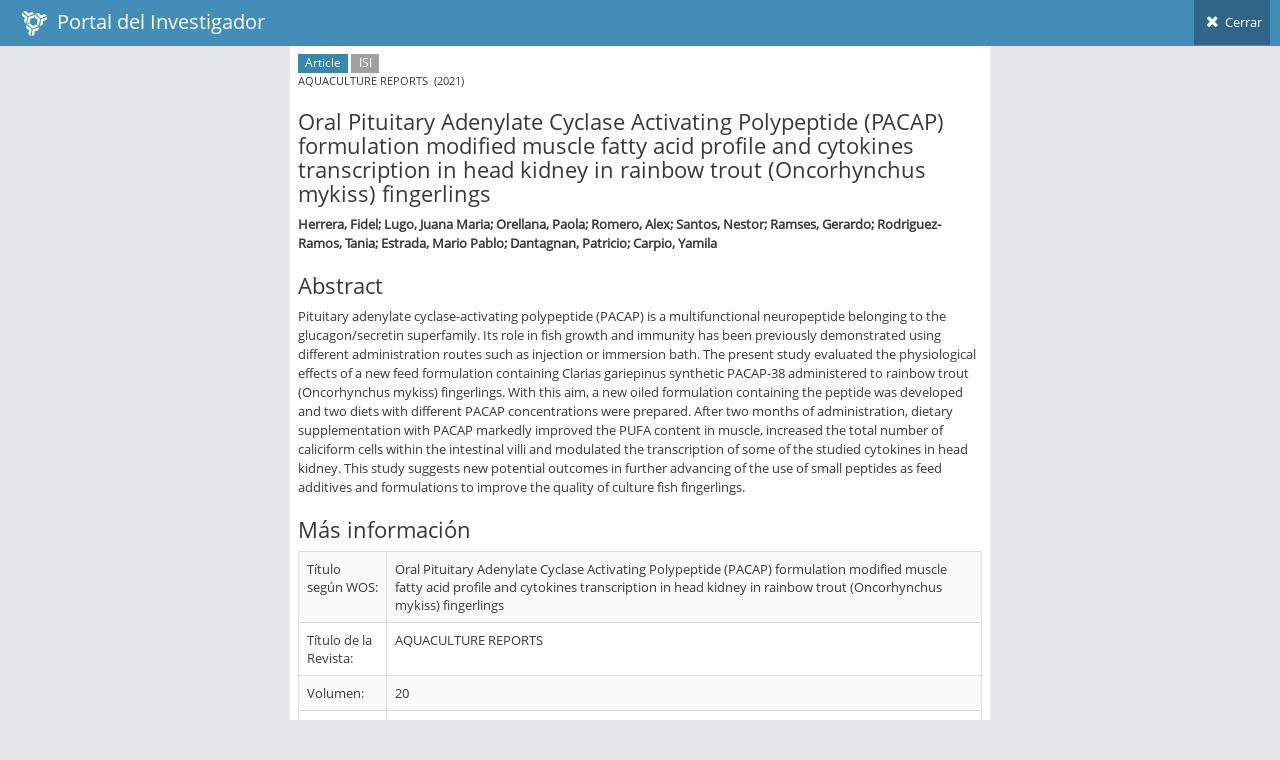

--- FILE ---
content_type: application/javascript
request_url: https://investigadores.anid.cl/javascripts/external/ace/elements.aside.js
body_size: 2118
content:
/**
 <b>Content Slider</b>. with custom content and elements based on Bootstrap modals.
*/
(function($ , undefined) {
	var $window = $(window);

	function Aside(modal, settings) {
		var self = this;
	
		var $modal = $(modal);
		var placement = 'right', vertical = false;
		var hasFade = $modal.hasClass('fade');//Bootstrap enables transition only when modal is ".fade"

		var attrib_values = ace.helper.getAttrSettings(modal, $.fn.ace_aside.defaults);
		this.settings = $.extend({}, $.fn.ace_aside.defaults, settings, attrib_values);
		
		//if no scroll style specified and modal has dark background, let's make scrollbars 'white'
		if(this.settings.background && !settings.scroll_style && !attrib_values.scroll_style) { 
			this.settings.scroll_style = 'scroll-white no-track';
		}

		
		this.container = this.settings.container;
		if(this.container) {
			try {
				if( $(this.container).get(0) == document.body ) this.container = null;
			} catch(e) {}
		}
		if(this.container) {
			this.settings.backdrop = false;//no backdrop when inside another element?
			$modal.addClass('aside-contained');
		}

		
		var dialog = $modal.find('.modal-dialog');
		var content = $modal.find('.modal-content');
		var delay = 300;
		
		this.initiate = function() {
			modal.className = modal.className.replace(/(\s|^)aside\-(right|top|left|bottom)(\s|$)/ig , '$1$3');

			placement = this.settings.placement;
			if(placement) placement = $.trim(placement.toLowerCase());
			if(!placement || !(/right|top|left|bottom/.test(placement))) placement = 'right';

			$modal.attr('data-placement', placement);
			$modal.addClass('aside-' + placement);
			
			if( /right|left/.test(placement) ) {
				vertical = true;
				$modal.addClass('aside-vc');//vertical
			}
			else $modal.addClass('aside-hz');//horizontal
			
			if( this.settings.fixed ) $modal.addClass('aside-fixed');
			if( this.settings.background ) $modal.addClass('aside-dark');
			if( this.settings.offset ) $modal.addClass('navbar-offset');
			
			if( !this.settings.transition ) $modal.addClass('transition-off');
			
			$modal.addClass('aside-hidden');

			this.insideContainer();
			
			/////////////////////////////
			
			dialog = $modal.find('.modal-dialog');
			content = $modal.find('.modal-content');
			
			if(!this.settings.body_scroll) {
				//don't allow body scroll when modal is open
				$modal.on('mousewheel.aside DOMMouseScroll.aside touchmove.aside pointermove.aside', function(e) {
					if( !$.contains(content[0], e.target) ) {
						e.preventDefault();
						return false;
					}
				})
			}
			
			if( this.settings.backdrop == false ) {
				$modal.addClass('no-backdrop');
			}
		}
		
		
		this.show = function() {
			if(this.settings.backdrop == false) {
			  try {
				$modal.data('bs.modal').$backdrop.remove();
			  } catch(e){}
			}
	
			if(this.container) $(this.container).addClass('overflow-hidden');
			else $modal.css('position', 'fixed')
			
			$modal.removeClass('aside-hidden');
		}
		
		this.hide = function() {
			if(this.container) {
				this.container.addClass('overflow-hidden');
				
				if(ace.vars['firefox']) {
					//firefox needs a bit of forcing re-calculation
					modal.offsetHeight;
				}
			}
		
			toggleButton();
			
			if(ace.vars['transition'] && !hasFade) {
				$modal.one('bsTransitionEnd', function() {
					$modal.addClass('aside-hidden');
					$modal.css('position', '');
					
					if(self.container) self.container.removeClass('overflow-hidden');
				}).emulateTransitionEnd(delay);
			}
		}
		
		this.shown = function() {
			toggleButton();
			$('body').removeClass('modal-open').css('padding-right', '');
			
			if( this.settings.backdrop == 'invisible' ) {
			  try {
				$modal.data('bs.modal').$backdrop.css('opacity', 0);
			  } catch(e){}
			}

			var size = !vertical ? dialog.height() : content.height();
			if(!ace.vars['touch']) {
				if(!content.hasClass('ace-scroll')) {
					content.ace_scroll({
							size: size,
							reset: true,
							mouseWheelLock: true,
							lockAnyway: !this.settings.body_scroll,
							styleClass: this.settings.scroll_style,
							'observeContent': true,
							'hideOnIdle': !ace.vars['old_ie'],
							'hideDelay': 1500
					})
				}
			}
			else {
				content.addClass('overflow-scroll').css('max-height', size+'px');
			}

			$window
			.off('resize.modal.aside')
			.on('resize.modal.aside', function() {
				if(!ace.vars['touch']) {
				  content.ace_scroll('disable');//to get correct size when going from small window size to large size
					var size = !vertical ? dialog.height() : content.height();
					content
					.ace_scroll('update', {'size': size})
					.ace_scroll('enable')
					.ace_scroll('reset');
				}
				else content.css('max-height', (!vertical ? dialog.height() : content.height())+'px');
			}).triggerHandler('resize.modal.aside');
			
			
			///////////////////////////////////////////////////////////////////////////
			if(self.container && ace.vars['transition'] && !hasFade) {
				$modal.one('bsTransitionEnd', function() {
					self.container.removeClass('overflow-hidden')
				}).emulateTransitionEnd(delay);
			}
		}
		
		
		this.hidden = function() {
			$window.off('.aside')
			//$modal.off('.aside')
			//			
			if( !ace.vars['transition'] || hasFade ) {
				$modal.addClass('aside-hidden');
				$modal.css('position', '');
			}
		}
		
		
		this.insideContainer = function() {
			var container = $('.main-container');

			var dialog = $modal.find('.modal-dialog');
			dialog.css({'right': '', 'left': ''});
			if( container.hasClass('container') ) {
				var flag = false;
				if(vertical == true) {
					dialog.css( placement, parseInt(($window.width() - container.width()) / 2) );
					flag = true;
				}

				//strange firefox issue, not redrawing properly on window resize (zoom in/out)!!!!
				//--- firefix is still having issue!
				if(flag && ace.vars['firefox']) {
					ace.helper.redraw(container[0]);
				}
			}
		}
		
		this.flip = function() {
			var flipSides = {right : 'left', left : 'right', top: 'bottom', bottom: 'top'};
			$modal.removeClass('aside-'+placement).addClass('aside-'+flipSides[placement]);
			placement = flipSides[placement];
		}

		var toggleButton = function() {
			var btn = $modal.find('.aside-trigger');
			if(btn.length == 0) return;
			btn.toggleClass('open');
			
			var icon = btn.find(ace.vars['.icon']);
			if(icon.length == 0) return;
			icon.toggleClass(icon.attr('data-icon1') + " " + icon.attr('data-icon2'));
		}
		

		this.initiate();
		
		if(this.container) this.container = $(this.container);
		$modal.appendTo(this.container || 'body'); 
	}


	$(document)
	.on('show.bs.modal', '.modal.aside', function(e) {
		$('.aside.in').modal('hide');//??? hide previous open ones?
		$(this).ace_aside('show');
	})
	.on('hide.bs.modal', '.modal.aside', function(e) {
		$(this).ace_aside('hide');
	})
	.on('shown.bs.modal', '.modal.aside', function(e) {
		$(this).ace_aside('shown');
	})
	.on('hidden.bs.modal', '.modal.aside', function(e) {
		$(this).ace_aside('hidden');
	})
	
	

	
	$(window).on('resize.aside_container', function() {
		$('.modal.aside').ace_aside('insideContainer');
	});
	$(document).on('settings.ace.aside', function(e, event_name) {
		if(event_name == 'main_container_fixed') $('.modal.aside').ace_aside('insideContainer');
	});

	$.fn.aceAside = $.fn.ace_aside = function (option, value) {
		var method_call;

		var $set = this.each(function () {
			var $this = $(this);
			var data = $this.data('ace_aside');
			var options = typeof option === 'object' && option;

			if (!data) $this.data('ace_aside', (data = new Aside(this, options)));
			if (typeof option === 'string' && typeof data[option] === 'function') {
				if(value instanceof Array) method_call = data[option].apply(data, value);
				else method_call = data[option](value);
			}
		});

		return (method_call === undefined) ? $set : method_call;
	}
	
	$.fn.ace_aside.defaults = {
		fixed: false,
		background: false,
		offset: false,
		body_scroll: false,
		transition: true,
		scroll_style: 'scroll-dark no-track',
		container: null,
		backdrop: false,
		placement: 'right'
     }

})(window.jQuery);